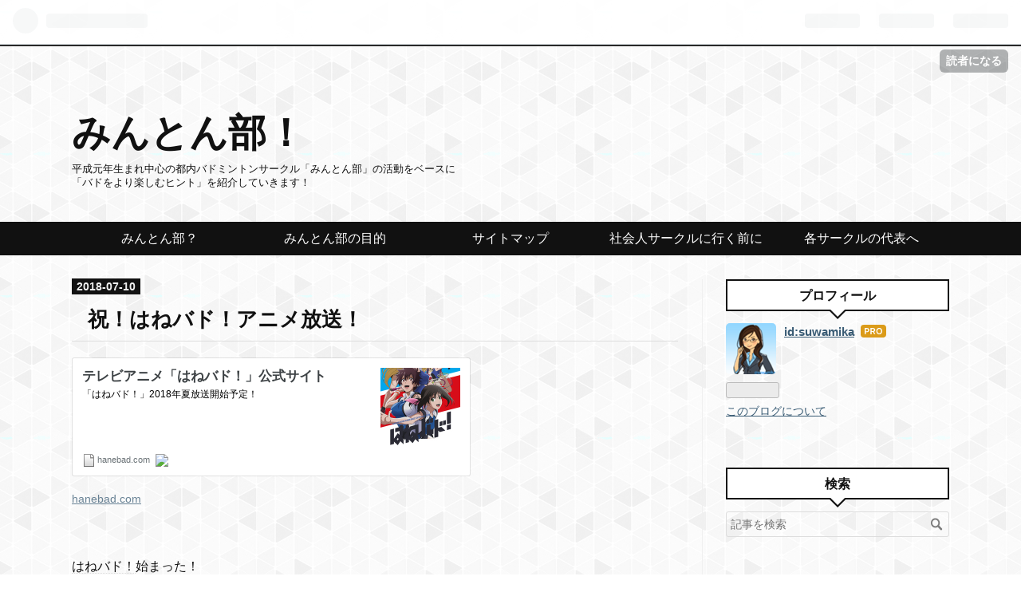

--- FILE ---
content_type: text/html; charset=utf-8
request_url: https://hatenablog-parts.com/embed?url=http%3A%2F%2Fhanebad.com%2F
body_size: 1188
content:
<!DOCTYPE html>
<html
  lang="ja"
  >

  <head>
    <meta charset="utf-8"/>
    <meta name="viewport" content="initial-scale=1.0"/>
    <meta name="googlebot" content="noindex,indexifembedded" />

    <title></title>

    
<script
  id="embed-gtm-data-layer-loader"
  data-data-layer-page-specific=""
>
(function() {
  function loadDataLayer(elem, attrName) {
    if (!elem) { return {}; }
    var json = elem.getAttribute(attrName);
    if (!json) { return {}; }
    return JSON.parse(json);
  }

  var globalVariables = loadDataLayer(
    document.documentElement,
    'data-data-layer'
  );
  var pageSpecificVariables = loadDataLayer(
    document.getElementById('embed-gtm-data-layer-loader'),
    'data-data-layer-page-specific'
  );

  var variables = [globalVariables, pageSpecificVariables];

  if (!window.dataLayer) {
    window.dataLayer = [];
  }

  for (var i = 0; i < variables.length; i++) {
    window.dataLayer.push(variables[i]);
  }
})();
</script>

<!-- Google Tag Manager -->
<script>(function(w,d,s,l,i){w[l]=w[l]||[];w[l].push({'gtm.start':
new Date().getTime(),event:'gtm.js'});var f=d.getElementsByTagName(s)[0],
j=d.createElement(s),dl=l!='dataLayer'?'&l='+l:'';j.async=true;j.src=
'https://www.googletagmanager.com/gtm.js?id='+i+dl;f.parentNode.insertBefore(j,f);
})(window,document,'script','dataLayer','GTM-P4CXTW');</script>
<!-- End Google Tag Manager -->











    
<link rel="stylesheet" type="text/css" href="https://cdn.blog.st-hatena.com/css/embed.css?version=290ad662750024ea17472b9c1b7e66"/>


    <script defer id="blogcard-js" src="https://cdn.blog.st-hatena.com/js/blogcard.js?version=290ad662750024ea17472b9c1b7e66"></script>
  </head>
  <body class="body-iframe page-embed hatena-web-card">

    <div class="embed-wrapper">
      <div class="embed-wrapper-inner">
        
        <div class="embed-content with-thumb">
          
          
            <div class="thumb-wrapper">
              <a href="http://hanebad.com/" target="_blank" data-track-component="entry_image">
                <img src="https://cdn.image.st-hatena.com/image/square/6b485d7c1a7dbc822b62a72051e23d0ada0437ba/backend=imagemagick;height=200;version=1;width=200/http%3A%2F%2Fhanebad.com%2Fogp2.jpg" class="thumb">
              </a>
            </div>
          
          <div class="entry-body">
            <h2 class="entry-title">
              <a href="http://hanebad.com/" target="_blank" data-track-component="entry_title">テレビアニメ「はねバド！」公式サイト</a>
            </h2>
            <div class="entry-content">
              「はねバド！」2018年夏放送開始予定！
            </div>
          </div>
        </div>
        <div class="embed-footer">
          
          <a href="http://hanebad.com/" target="_blank" data-track-component="blog_domain"><img src="https://cdn-ak.favicon.st-hatena.com?url=http%3A%2F%2Fhanebad.com%2F" alt="hanebad.com" title="hanebad.com" class="favicon"> hanebad.com</a>
          
          <img src="https://s.st-hatena.com/entry.count.image?uri=http%3A%2F%2Fhanebad.com%2F" alt="" class="star-count" />
          <a href="https://b.hatena.ne.jp/entry/hanebad.com/" target="_blank" data-track-component="bookmark_count_image"><img src="https://b.hatena.ne.jp/entry/image/http://hanebad.com/" class="bookmark-count"></a>
        </div>
      </div>
    </div>
  </body>
</html>


--- FILE ---
content_type: text/html; charset=utf-8
request_url: https://www.google.com/recaptcha/api2/aframe
body_size: 266
content:
<!DOCTYPE HTML><html><head><meta http-equiv="content-type" content="text/html; charset=UTF-8"></head><body><script nonce="t2kn2WFabc5IGY7mbGH0FQ">/** Anti-fraud and anti-abuse applications only. See google.com/recaptcha */ try{var clients={'sodar':'https://pagead2.googlesyndication.com/pagead/sodar?'};window.addEventListener("message",function(a){try{if(a.source===window.parent){var b=JSON.parse(a.data);var c=clients[b['id']];if(c){var d=document.createElement('img');d.src=c+b['params']+'&rc='+(localStorage.getItem("rc::a")?sessionStorage.getItem("rc::b"):"");window.document.body.appendChild(d);sessionStorage.setItem("rc::e",parseInt(sessionStorage.getItem("rc::e")||0)+1);localStorage.setItem("rc::h",'1769909106388');}}}catch(b){}});window.parent.postMessage("_grecaptcha_ready", "*");}catch(b){}</script></body></html>